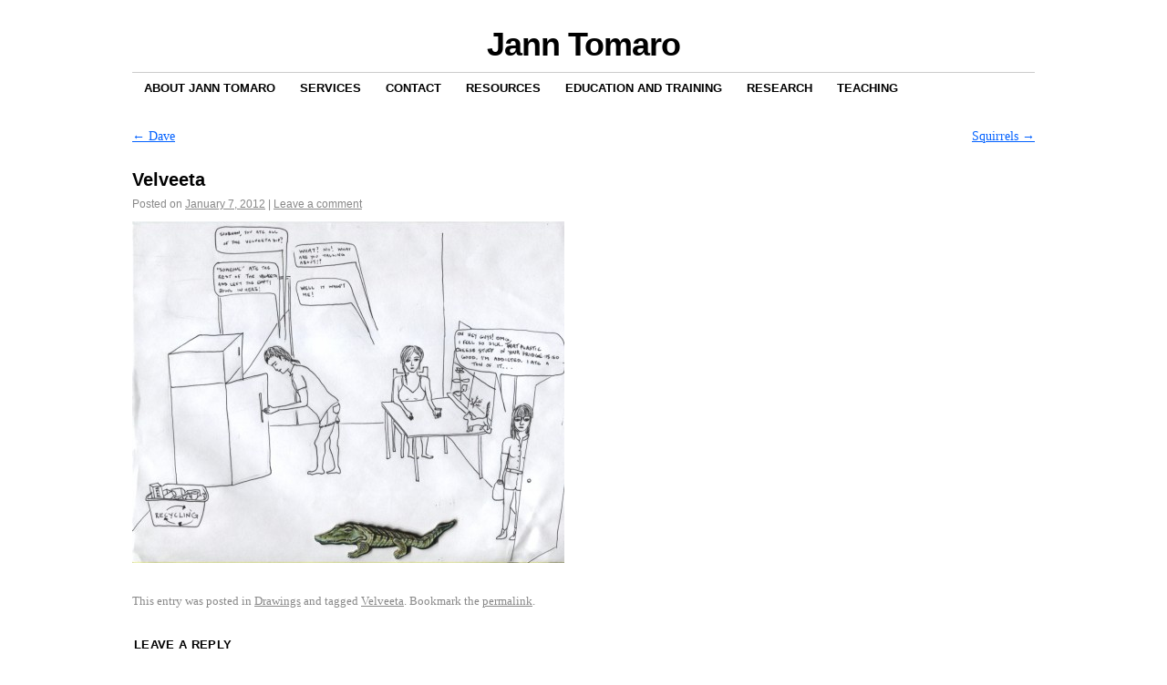

--- FILE ---
content_type: text/html; charset=UTF-8
request_url: https://janntomaro.com/b-sides/drawings/velveeta/
body_size: 5992
content:
<!DOCTYPE html>
<!--[if IE 6]>
<html id="ie6" lang="en-US">
<![endif]-->
<!--[if IE 8]>
<html id="ie8" lang="en-US">
<![endif]-->
<!--[if (!IE)]><!-->
<html lang="en-US">
<!--<![endif]-->

<head>
<meta charset="UTF-8" />
<title>Velveeta | Jann Tomaro</title>
<link rel="profile" href="http://gmpg.org/xfn/11" />
<link rel="pingback" href="https://janntomaro.com/xmlrpc.php" />
<meta name='robots' content='max-image-preview:large' />
	<style>img:is([sizes="auto" i], [sizes^="auto," i]) { contain-intrinsic-size: 3000px 1500px }</style>
	<link rel="alternate" type="application/rss+xml" title="Jann Tomaro &raquo; Feed" href="https://janntomaro.com/feed/" />
<link rel="alternate" type="application/rss+xml" title="Jann Tomaro &raquo; Comments Feed" href="https://janntomaro.com/comments/feed/" />
<link rel="alternate" type="application/rss+xml" title="Jann Tomaro &raquo; Velveeta Comments Feed" href="https://janntomaro.com/b-sides/drawings/velveeta/feed/" />
<script type="text/javascript">
/* <![CDATA[ */
window._wpemojiSettings = {"baseUrl":"https:\/\/s.w.org\/images\/core\/emoji\/16.0.1\/72x72\/","ext":".png","svgUrl":"https:\/\/s.w.org\/images\/core\/emoji\/16.0.1\/svg\/","svgExt":".svg","source":{"concatemoji":"https:\/\/janntomaro.com\/wp-includes\/js\/wp-emoji-release.min.js?ver=6.8.3"}};
/*! This file is auto-generated */
!function(s,n){var o,i,e;function c(e){try{var t={supportTests:e,timestamp:(new Date).valueOf()};sessionStorage.setItem(o,JSON.stringify(t))}catch(e){}}function p(e,t,n){e.clearRect(0,0,e.canvas.width,e.canvas.height),e.fillText(t,0,0);var t=new Uint32Array(e.getImageData(0,0,e.canvas.width,e.canvas.height).data),a=(e.clearRect(0,0,e.canvas.width,e.canvas.height),e.fillText(n,0,0),new Uint32Array(e.getImageData(0,0,e.canvas.width,e.canvas.height).data));return t.every(function(e,t){return e===a[t]})}function u(e,t){e.clearRect(0,0,e.canvas.width,e.canvas.height),e.fillText(t,0,0);for(var n=e.getImageData(16,16,1,1),a=0;a<n.data.length;a++)if(0!==n.data[a])return!1;return!0}function f(e,t,n,a){switch(t){case"flag":return n(e,"\ud83c\udff3\ufe0f\u200d\u26a7\ufe0f","\ud83c\udff3\ufe0f\u200b\u26a7\ufe0f")?!1:!n(e,"\ud83c\udde8\ud83c\uddf6","\ud83c\udde8\u200b\ud83c\uddf6")&&!n(e,"\ud83c\udff4\udb40\udc67\udb40\udc62\udb40\udc65\udb40\udc6e\udb40\udc67\udb40\udc7f","\ud83c\udff4\u200b\udb40\udc67\u200b\udb40\udc62\u200b\udb40\udc65\u200b\udb40\udc6e\u200b\udb40\udc67\u200b\udb40\udc7f");case"emoji":return!a(e,"\ud83e\udedf")}return!1}function g(e,t,n,a){var r="undefined"!=typeof WorkerGlobalScope&&self instanceof WorkerGlobalScope?new OffscreenCanvas(300,150):s.createElement("canvas"),o=r.getContext("2d",{willReadFrequently:!0}),i=(o.textBaseline="top",o.font="600 32px Arial",{});return e.forEach(function(e){i[e]=t(o,e,n,a)}),i}function t(e){var t=s.createElement("script");t.src=e,t.defer=!0,s.head.appendChild(t)}"undefined"!=typeof Promise&&(o="wpEmojiSettingsSupports",i=["flag","emoji"],n.supports={everything:!0,everythingExceptFlag:!0},e=new Promise(function(e){s.addEventListener("DOMContentLoaded",e,{once:!0})}),new Promise(function(t){var n=function(){try{var e=JSON.parse(sessionStorage.getItem(o));if("object"==typeof e&&"number"==typeof e.timestamp&&(new Date).valueOf()<e.timestamp+604800&&"object"==typeof e.supportTests)return e.supportTests}catch(e){}return null}();if(!n){if("undefined"!=typeof Worker&&"undefined"!=typeof OffscreenCanvas&&"undefined"!=typeof URL&&URL.createObjectURL&&"undefined"!=typeof Blob)try{var e="postMessage("+g.toString()+"("+[JSON.stringify(i),f.toString(),p.toString(),u.toString()].join(",")+"));",a=new Blob([e],{type:"text/javascript"}),r=new Worker(URL.createObjectURL(a),{name:"wpTestEmojiSupports"});return void(r.onmessage=function(e){c(n=e.data),r.terminate(),t(n)})}catch(e){}c(n=g(i,f,p,u))}t(n)}).then(function(e){for(var t in e)n.supports[t]=e[t],n.supports.everything=n.supports.everything&&n.supports[t],"flag"!==t&&(n.supports.everythingExceptFlag=n.supports.everythingExceptFlag&&n.supports[t]);n.supports.everythingExceptFlag=n.supports.everythingExceptFlag&&!n.supports.flag,n.DOMReady=!1,n.readyCallback=function(){n.DOMReady=!0}}).then(function(){return e}).then(function(){var e;n.supports.everything||(n.readyCallback(),(e=n.source||{}).concatemoji?t(e.concatemoji):e.wpemoji&&e.twemoji&&(t(e.twemoji),t(e.wpemoji)))}))}((window,document),window._wpemojiSettings);
/* ]]> */
</script>
<style id='wp-emoji-styles-inline-css' type='text/css'>

	img.wp-smiley, img.emoji {
		display: inline !important;
		border: none !important;
		box-shadow: none !important;
		height: 1em !important;
		width: 1em !important;
		margin: 0 0.07em !important;
		vertical-align: -0.1em !important;
		background: none !important;
		padding: 0 !important;
	}
</style>
<link rel='stylesheet' id='wp-block-library-css' href='https://janntomaro.com/wp-includes/css/dist/block-library/style.min.css?ver=6.8.3' type='text/css' media='all' />
<style id='classic-theme-styles-inline-css' type='text/css'>
/*! This file is auto-generated */
.wp-block-button__link{color:#fff;background-color:#32373c;border-radius:9999px;box-shadow:none;text-decoration:none;padding:calc(.667em + 2px) calc(1.333em + 2px);font-size:1.125em}.wp-block-file__button{background:#32373c;color:#fff;text-decoration:none}
</style>
<style id='global-styles-inline-css' type='text/css'>
:root{--wp--preset--aspect-ratio--square: 1;--wp--preset--aspect-ratio--4-3: 4/3;--wp--preset--aspect-ratio--3-4: 3/4;--wp--preset--aspect-ratio--3-2: 3/2;--wp--preset--aspect-ratio--2-3: 2/3;--wp--preset--aspect-ratio--16-9: 16/9;--wp--preset--aspect-ratio--9-16: 9/16;--wp--preset--color--black: #000000;--wp--preset--color--cyan-bluish-gray: #abb8c3;--wp--preset--color--white: #ffffff;--wp--preset--color--pale-pink: #f78da7;--wp--preset--color--vivid-red: #cf2e2e;--wp--preset--color--luminous-vivid-orange: #ff6900;--wp--preset--color--luminous-vivid-amber: #fcb900;--wp--preset--color--light-green-cyan: #7bdcb5;--wp--preset--color--vivid-green-cyan: #00d084;--wp--preset--color--pale-cyan-blue: #8ed1fc;--wp--preset--color--vivid-cyan-blue: #0693e3;--wp--preset--color--vivid-purple: #9b51e0;--wp--preset--gradient--vivid-cyan-blue-to-vivid-purple: linear-gradient(135deg,rgba(6,147,227,1) 0%,rgb(155,81,224) 100%);--wp--preset--gradient--light-green-cyan-to-vivid-green-cyan: linear-gradient(135deg,rgb(122,220,180) 0%,rgb(0,208,130) 100%);--wp--preset--gradient--luminous-vivid-amber-to-luminous-vivid-orange: linear-gradient(135deg,rgba(252,185,0,1) 0%,rgba(255,105,0,1) 100%);--wp--preset--gradient--luminous-vivid-orange-to-vivid-red: linear-gradient(135deg,rgba(255,105,0,1) 0%,rgb(207,46,46) 100%);--wp--preset--gradient--very-light-gray-to-cyan-bluish-gray: linear-gradient(135deg,rgb(238,238,238) 0%,rgb(169,184,195) 100%);--wp--preset--gradient--cool-to-warm-spectrum: linear-gradient(135deg,rgb(74,234,220) 0%,rgb(151,120,209) 20%,rgb(207,42,186) 40%,rgb(238,44,130) 60%,rgb(251,105,98) 80%,rgb(254,248,76) 100%);--wp--preset--gradient--blush-light-purple: linear-gradient(135deg,rgb(255,206,236) 0%,rgb(152,150,240) 100%);--wp--preset--gradient--blush-bordeaux: linear-gradient(135deg,rgb(254,205,165) 0%,rgb(254,45,45) 50%,rgb(107,0,62) 100%);--wp--preset--gradient--luminous-dusk: linear-gradient(135deg,rgb(255,203,112) 0%,rgb(199,81,192) 50%,rgb(65,88,208) 100%);--wp--preset--gradient--pale-ocean: linear-gradient(135deg,rgb(255,245,203) 0%,rgb(182,227,212) 50%,rgb(51,167,181) 100%);--wp--preset--gradient--electric-grass: linear-gradient(135deg,rgb(202,248,128) 0%,rgb(113,206,126) 100%);--wp--preset--gradient--midnight: linear-gradient(135deg,rgb(2,3,129) 0%,rgb(40,116,252) 100%);--wp--preset--font-size--small: 13px;--wp--preset--font-size--medium: 20px;--wp--preset--font-size--large: 36px;--wp--preset--font-size--x-large: 42px;--wp--preset--spacing--20: 0.44rem;--wp--preset--spacing--30: 0.67rem;--wp--preset--spacing--40: 1rem;--wp--preset--spacing--50: 1.5rem;--wp--preset--spacing--60: 2.25rem;--wp--preset--spacing--70: 3.38rem;--wp--preset--spacing--80: 5.06rem;--wp--preset--shadow--natural: 6px 6px 9px rgba(0, 0, 0, 0.2);--wp--preset--shadow--deep: 12px 12px 50px rgba(0, 0, 0, 0.4);--wp--preset--shadow--sharp: 6px 6px 0px rgba(0, 0, 0, 0.2);--wp--preset--shadow--outlined: 6px 6px 0px -3px rgba(255, 255, 255, 1), 6px 6px rgba(0, 0, 0, 1);--wp--preset--shadow--crisp: 6px 6px 0px rgba(0, 0, 0, 1);}:where(.is-layout-flex){gap: 0.5em;}:where(.is-layout-grid){gap: 0.5em;}body .is-layout-flex{display: flex;}.is-layout-flex{flex-wrap: wrap;align-items: center;}.is-layout-flex > :is(*, div){margin: 0;}body .is-layout-grid{display: grid;}.is-layout-grid > :is(*, div){margin: 0;}:where(.wp-block-columns.is-layout-flex){gap: 2em;}:where(.wp-block-columns.is-layout-grid){gap: 2em;}:where(.wp-block-post-template.is-layout-flex){gap: 1.25em;}:where(.wp-block-post-template.is-layout-grid){gap: 1.25em;}.has-black-color{color: var(--wp--preset--color--black) !important;}.has-cyan-bluish-gray-color{color: var(--wp--preset--color--cyan-bluish-gray) !important;}.has-white-color{color: var(--wp--preset--color--white) !important;}.has-pale-pink-color{color: var(--wp--preset--color--pale-pink) !important;}.has-vivid-red-color{color: var(--wp--preset--color--vivid-red) !important;}.has-luminous-vivid-orange-color{color: var(--wp--preset--color--luminous-vivid-orange) !important;}.has-luminous-vivid-amber-color{color: var(--wp--preset--color--luminous-vivid-amber) !important;}.has-light-green-cyan-color{color: var(--wp--preset--color--light-green-cyan) !important;}.has-vivid-green-cyan-color{color: var(--wp--preset--color--vivid-green-cyan) !important;}.has-pale-cyan-blue-color{color: var(--wp--preset--color--pale-cyan-blue) !important;}.has-vivid-cyan-blue-color{color: var(--wp--preset--color--vivid-cyan-blue) !important;}.has-vivid-purple-color{color: var(--wp--preset--color--vivid-purple) !important;}.has-black-background-color{background-color: var(--wp--preset--color--black) !important;}.has-cyan-bluish-gray-background-color{background-color: var(--wp--preset--color--cyan-bluish-gray) !important;}.has-white-background-color{background-color: var(--wp--preset--color--white) !important;}.has-pale-pink-background-color{background-color: var(--wp--preset--color--pale-pink) !important;}.has-vivid-red-background-color{background-color: var(--wp--preset--color--vivid-red) !important;}.has-luminous-vivid-orange-background-color{background-color: var(--wp--preset--color--luminous-vivid-orange) !important;}.has-luminous-vivid-amber-background-color{background-color: var(--wp--preset--color--luminous-vivid-amber) !important;}.has-light-green-cyan-background-color{background-color: var(--wp--preset--color--light-green-cyan) !important;}.has-vivid-green-cyan-background-color{background-color: var(--wp--preset--color--vivid-green-cyan) !important;}.has-pale-cyan-blue-background-color{background-color: var(--wp--preset--color--pale-cyan-blue) !important;}.has-vivid-cyan-blue-background-color{background-color: var(--wp--preset--color--vivid-cyan-blue) !important;}.has-vivid-purple-background-color{background-color: var(--wp--preset--color--vivid-purple) !important;}.has-black-border-color{border-color: var(--wp--preset--color--black) !important;}.has-cyan-bluish-gray-border-color{border-color: var(--wp--preset--color--cyan-bluish-gray) !important;}.has-white-border-color{border-color: var(--wp--preset--color--white) !important;}.has-pale-pink-border-color{border-color: var(--wp--preset--color--pale-pink) !important;}.has-vivid-red-border-color{border-color: var(--wp--preset--color--vivid-red) !important;}.has-luminous-vivid-orange-border-color{border-color: var(--wp--preset--color--luminous-vivid-orange) !important;}.has-luminous-vivid-amber-border-color{border-color: var(--wp--preset--color--luminous-vivid-amber) !important;}.has-light-green-cyan-border-color{border-color: var(--wp--preset--color--light-green-cyan) !important;}.has-vivid-green-cyan-border-color{border-color: var(--wp--preset--color--vivid-green-cyan) !important;}.has-pale-cyan-blue-border-color{border-color: var(--wp--preset--color--pale-cyan-blue) !important;}.has-vivid-cyan-blue-border-color{border-color: var(--wp--preset--color--vivid-cyan-blue) !important;}.has-vivid-purple-border-color{border-color: var(--wp--preset--color--vivid-purple) !important;}.has-vivid-cyan-blue-to-vivid-purple-gradient-background{background: var(--wp--preset--gradient--vivid-cyan-blue-to-vivid-purple) !important;}.has-light-green-cyan-to-vivid-green-cyan-gradient-background{background: var(--wp--preset--gradient--light-green-cyan-to-vivid-green-cyan) !important;}.has-luminous-vivid-amber-to-luminous-vivid-orange-gradient-background{background: var(--wp--preset--gradient--luminous-vivid-amber-to-luminous-vivid-orange) !important;}.has-luminous-vivid-orange-to-vivid-red-gradient-background{background: var(--wp--preset--gradient--luminous-vivid-orange-to-vivid-red) !important;}.has-very-light-gray-to-cyan-bluish-gray-gradient-background{background: var(--wp--preset--gradient--very-light-gray-to-cyan-bluish-gray) !important;}.has-cool-to-warm-spectrum-gradient-background{background: var(--wp--preset--gradient--cool-to-warm-spectrum) !important;}.has-blush-light-purple-gradient-background{background: var(--wp--preset--gradient--blush-light-purple) !important;}.has-blush-bordeaux-gradient-background{background: var(--wp--preset--gradient--blush-bordeaux) !important;}.has-luminous-dusk-gradient-background{background: var(--wp--preset--gradient--luminous-dusk) !important;}.has-pale-ocean-gradient-background{background: var(--wp--preset--gradient--pale-ocean) !important;}.has-electric-grass-gradient-background{background: var(--wp--preset--gradient--electric-grass) !important;}.has-midnight-gradient-background{background: var(--wp--preset--gradient--midnight) !important;}.has-small-font-size{font-size: var(--wp--preset--font-size--small) !important;}.has-medium-font-size{font-size: var(--wp--preset--font-size--medium) !important;}.has-large-font-size{font-size: var(--wp--preset--font-size--large) !important;}.has-x-large-font-size{font-size: var(--wp--preset--font-size--x-large) !important;}
:where(.wp-block-post-template.is-layout-flex){gap: 1.25em;}:where(.wp-block-post-template.is-layout-grid){gap: 1.25em;}
:where(.wp-block-columns.is-layout-flex){gap: 2em;}:where(.wp-block-columns.is-layout-grid){gap: 2em;}
:root :where(.wp-block-pullquote){font-size: 1.5em;line-height: 1.6;}
</style>
<link rel='stylesheet' id='coraline-css' href='https://janntomaro.com/wp-content/themes/coraline/style.css?ver=6.8.3' type='text/css' media='all' />
<link rel="https://api.w.org/" href="https://janntomaro.com/wp-json/" /><link rel="alternate" title="JSON" type="application/json" href="https://janntomaro.com/wp-json/wp/v2/posts/58" /><link rel="EditURI" type="application/rsd+xml" title="RSD" href="https://janntomaro.com/xmlrpc.php?rsd" />
<meta name="generator" content="WordPress 6.8.3" />
<link rel="canonical" href="https://janntomaro.com/b-sides/drawings/velveeta/" />
<link rel='shortlink' href='https://janntomaro.com/?p=58' />
<link rel="alternate" title="oEmbed (JSON)" type="application/json+oembed" href="https://janntomaro.com/wp-json/oembed/1.0/embed?url=https%3A%2F%2Fjanntomaro.com%2Fb-sides%2Fdrawings%2Fvelveeta%2F" />
<link rel="alternate" title="oEmbed (XML)" type="text/xml+oembed" href="https://janntomaro.com/wp-json/oembed/1.0/embed?url=https%3A%2F%2Fjanntomaro.com%2Fb-sides%2Fdrawings%2Fvelveeta%2F&#038;format=xml" />
<link rel="icon" href="https://janntomaro.com/wp-content/uploads/2017/05/cropped-jade-32x32.png" sizes="32x32" />
<link rel="icon" href="https://janntomaro.com/wp-content/uploads/2017/05/cropped-jade-192x192.png" sizes="192x192" />
<link rel="apple-touch-icon" href="https://janntomaro.com/wp-content/uploads/2017/05/cropped-jade-180x180.png" />
<meta name="msapplication-TileImage" content="https://janntomaro.com/wp-content/uploads/2017/05/cropped-jade-270x270.png" />
</head>

<body class="wp-singular post-template-default single single-post postid-58 single-format-standard wp-theme-coraline no-sidebars">
<div id="container" class="hfeed contain">
	<div id="header">
		<div id="masthead" role="banner">
						<div id="site-title">
				<span>
					<a href="https://janntomaro.com/" title="Jann Tomaro" rel="home">Jann Tomaro</a>
				</span>
			</div>
			<div id="site-description"></div>
		</div><!-- #masthead -->

		<div id="access" role="navigation">
		  			<div class="skip-link screen-reader-text"><a href="#content" title="Skip to content">Skip to content</a></div>
						<div class="menu-header"><ul id="menu-menu-1" class="menu"><li id="menu-item-580" class="menu-item menu-item-type-post_type menu-item-object-page menu-item-home menu-item-580"><a href="https://janntomaro.com/">About Jann Tomaro</a></li>
<li id="menu-item-701" class="menu-item menu-item-type-post_type menu-item-object-page menu-item-701"><a href="https://janntomaro.com/rates/">Services</a></li>
<li id="menu-item-460" class="menu-item menu-item-type-post_type menu-item-object-page menu-item-460"><a href="https://janntomaro.com/contact/">Contact</a></li>
<li id="menu-item-465" class="menu-item menu-item-type-post_type menu-item-object-page menu-item-465"><a href="https://janntomaro.com/resources/">Resources</a></li>
<li id="menu-item-674" class="menu-item menu-item-type-post_type menu-item-object-page menu-item-674"><a href="https://janntomaro.com/education-and-training/">Education and Training</a></li>
<li id="menu-item-676" class="menu-item menu-item-type-post_type menu-item-object-page menu-item-676"><a href="https://janntomaro.com/research-2/">Research</a></li>
<li id="menu-item-711" class="menu-item menu-item-type-post_type menu-item-object-page menu-item-711"><a href="https://janntomaro.com/teaching/">Teaching</a></li>
</ul></div>		</div><!-- #access -->

		<div id="branding">
					</div><!-- #branding -->
	</div><!-- #header -->

	<div id="content-box">

<div id="content-container">
	<div id="content" role="main">

	
		<div id="nav-above" class="navigation">
			<div class="nav-previous"><a href="https://janntomaro.com/b-sides/watercolors/dave/" rel="prev"><span class="meta-nav">&larr;</span> Dave</a></div>
			<div class="nav-next"><a href="https://janntomaro.com/b-sides/watercolors/squirrels/" rel="next">Squirrels <span class="meta-nav">&rarr;</span></a></div>
		</div><!-- #nav-above -->

		<div id="post-58" class="post-58 post type-post status-publish format-standard has-post-thumbnail hentry category-drawings tag-velveeta">

			
			<h1 class="entry-title">Velveeta</h1>
							<div class="entry-meta">
					<span class="meta-prep meta-prep-author">Posted on</span> <a href="https://janntomaro.com/b-sides/drawings/velveeta/" title="8:23 pm" rel="bookmark"><span class="entry-date">January 7, 2012</span></a> <span class="comments-link"><span class="meta-sep">|</span> <a href="https://janntomaro.com/b-sides/drawings/velveeta/#respond">Leave a comment</a></span>
									</div><!-- .entry-meta -->
			
			<div class="entry-content">
				<p><a href="http://3.97.177.132/wp-content/uploads/2012/01/Velveeta.jpg"><img fetchpriority="high" decoding="async" class="alignnone size-medium wp-image-59" title="Velveeta" src="http://3.97.177.132/wp-content/uploads/2012/01/Velveeta-474x375.jpg" alt="" width="474" height="375" srcset="https://janntomaro.com/wp-content/uploads/2012/01/Velveeta-474x375.jpg 474w, https://janntomaro.com/wp-content/uploads/2012/01/Velveeta-1024x808.jpg 1024w, https://janntomaro.com/wp-content/uploads/2012/01/Velveeta.jpg 1076w" sizes="(max-width: 474px) 100vw, 474px" /></a></p>
							</div><!-- .entry-content -->

			<div class="entry-info">
							This entry was posted in <a href="https://janntomaro.com/category/b-sides/drawings/" rel="category tag">Drawings</a> and tagged <a href="https://janntomaro.com/tag/velveeta/" rel="tag">Velveeta</a>. Bookmark the <a href="https://janntomaro.com/b-sides/drawings/velveeta/" title="Permalink to Velveeta" rel="bookmark">permalink</a>.							</div><!-- .entry-info -->
		</div><!-- #post-## -->

		<div id="nav-below" class="navigation">
			<div class="nav-previous"><a href="https://janntomaro.com/b-sides/watercolors/dave/" rel="prev"><span class="meta-nav">&larr;</span> Dave</a></div>
			<div class="nav-next"><a href="https://janntomaro.com/b-sides/watercolors/squirrels/" rel="next">Squirrels <span class="meta-nav">&rarr;</span></a></div>
		</div><!-- #nav-below -->

		
<div id="comments">

	
	
	
		<div id="respond" class="comment-respond">
		<h3 id="reply-title" class="comment-reply-title">Leave a Reply</h3><p class="must-log-in">You must be <a href="https://janntomaro.com/wp-login.php?redirect_to=https%3A%2F%2Fjanntomaro.com%2Fb-sides%2Fdrawings%2Fvelveeta%2F">logged in</a> to post a comment.</p>	</div><!-- #respond -->
	
</div><!-- #comments -->
	
	</div><!-- #content -->
</div><!-- #content-container -->


		
		<div id="primary" class="widget-area" role="complementary">
					<ul class="xoxo">

			
				<li id="search" class="widget-container widget_search">
					<h3 class="widget-title">Search It!</h3>
					<form role="search" method="get" id="searchform" class="searchform" action="https://janntomaro.com/">
				<div>
					<label class="screen-reader-text" for="s">Search for:</label>
					<input type="text" value="" name="s" id="s" />
					<input type="submit" id="searchsubmit" value="Search" />
				</div>
			</form>				</li>

				<li class="widget-container">
					<h3 class="widget-title">Recent Entries</h3>
						<ul>
															<li><a href="https://janntomaro.com/b-sides/watercolors/timmy/">Timmy</a></li>
																<li><a href="https://janntomaro.com/b-sides/watercolors/kristian/">Kristian</a></li>
																<li><a href="https://janntomaro.com/b-sides/watercolors/babe/">Felix</a></li>
																<li><a href="https://janntomaro.com/b-sides/drawings/dogs/">Dogs.</a></li>
																<li><a href="https://janntomaro.com/b-sides/listpoem/listpoem/">Listpoem</a></li>
																<li><a href="https://janntomaro.com/b-sides/movies/the-case-of-the-missing-wallet/">The Case of the Missing Wallet</a></li>
																<li><a href="https://janntomaro.com/b-sides/drawings/siobhan/">Siobhan</a></li>
																<li><a href="https://janntomaro.com/b-sides/drawings/christmas-time/">Christmas Time</a></li>
																<li><a href="https://janntomaro.com/uncategorized/abandonded/">Abandonded</a></li>
																<li><a href="https://janntomaro.com/b-sides/watercolors/darryl/">Darryl</a></li>
														</ul>
				</li>

				<li class="widget-container">
					<h3 class="widget-title">Links</h3>
						<ul>
							<li><a href="http://codex.wordpress.org/">Documentation</a></li>
<li><a href="http://wordpress.org/extend/plugins/">Plugins</a></li>
<li><a href="http://wordpress.org/extend/ideas/">Suggest Ideas</a></li>
<li><a href="http://wordpress.org/support/">Support Forum</a></li>
<li><a href="http://wordpress.org/extend/themes/">Themes</a></li>
<li><a href="http://wordpress.org/news/">WordPress Blog</a></li>
<li><a href="http://planet.wordpress.org/">WordPress Planet</a></li>
						</ul>
				</li>

						</ul>
		</div><!-- #primary .widget-area -->

		
			</div><!-- #content-box -->

	<div id="footer" role="contentinfo">
		
		<div id="colophon">
			<span class="generator-link"><a href="http://wordpress.org/" title="A Semantic Personal Publishing Platform" rel="generator">Proudly powered by WordPress.</a></span>
			Theme: Coraline by <a href="https://wordpress.com/themes/" rel="designer">WordPress.com</a>.		</div><!-- #colophon -->
	</div><!-- #footer -->

</div><!-- #container -->

<script type="speculationrules">
{"prefetch":[{"source":"document","where":{"and":[{"href_matches":"\/*"},{"not":{"href_matches":["\/wp-*.php","\/wp-admin\/*","\/wp-content\/uploads\/*","\/wp-content\/*","\/wp-content\/plugins\/*","\/wp-content\/themes\/coraline\/*","\/*\\?(.+)"]}},{"not":{"selector_matches":"a[rel~=\"nofollow\"]"}},{"not":{"selector_matches":".no-prefetch, .no-prefetch a"}}]},"eagerness":"conservative"}]}
</script>
</body>
</html>